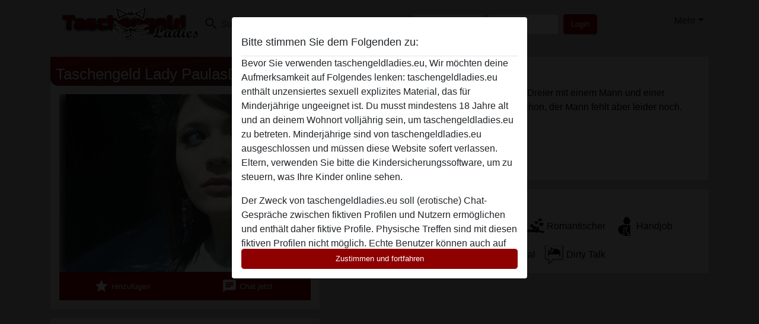

--- FILE ---
content_type: text/html; charset=UTF-8
request_url: https://taschengeldladies.eu/deutschland/baden-w%C3%BCrttemberg/3470794-24-paulasdream
body_size: 10665
content:
<!DOCTYPE html><html lang="de"><head><meta http-equiv="Content-Type" content="text/html; charset=utf-8" /><meta name="language" content="de" /><meta name="viewport" content="width=device-width, initial-scale=1, maximum-scale=5"><meta name="apple-mobile-web-app-capable" content="yes" /><meta name="mobile-web-app-capable" content="yes"><meta name="robots" content="noindex, follow" /><link rel="icon" href="/media/18-taschengeldladies-eu-fav.png" type="image/x-icon" /><link rel="shortcut icon" href="/media/18-taschengeldladies-eu-fav.png" type="image/x-icon" /><meta name="title" content="Taschengeld lady PaulasDream aus Baden-Württemberg - Taschengeldladies" /><meta name="description" content="Mein Traum ist es, einen richtig geilen geilen Dreier mit einem Mann und einer weiteren Frau zu haben. Die Frau hätte ich schon, der Mann fehlt aber leider noch. Finde ich den hier vielleicht?" /><meta name="csrf-param" content="_csrf"><meta name="csrf-token" content="O2lcHeKxL_dw0HVvdm7PbsWGos6PJQQovhUpqQHTQAUKLyVOsvwXlhOhEQtCN4Q6ob7wq8lKTmXVIXvaW5UXZg=="><title>Taschengeld lady PaulasDream aus Baden-Württemberg - Taschengeldladies</title><script type="text/javascript">window.dataLayer = [[]];</script><!-- Global site tag (gtag.js) - Google Analytics --><script async src="https://www.googletagmanager.com/gtag/js?id=G-BDC63EVFNX"></script><script>
  window.dataLayer = window.dataLayer || [];
  function gtag(){dataLayer.push(arguments);}
  gtag('js', new Date());

  gtag('config', 'G-BDC63EVFNX');
</script><link href="/css/runtime/4208_5.1.3.1.min.css?v=1740619055" rel="stylesheet">
<link href="/css/bundle.min.css?v=1755867529" rel="stylesheet">
<link href="/css/sprite.css?v=1755867173" rel="stylesheet"></head><body class="d-flex flex-column min-vh-100"><div id="splash-modal" class="modal fade" tabindex="-1" aria-hidden="true"><div class="modal-dialog"><div class="modal-content"><div class="modal-body"><div class="modal-header" style="padding-left: 0; padding-bottom: 0.25rem;"><h5>Bitte stimmen Sie dem Folgenden zu:</h5></div><div class="overflow-scroll" style="height: 325px"><p>Bevor Sie verwenden taschengeldladies.eu, Wir möchten deine Aufmerksamkeit auf Folgendes lenken: taschengeldladies.eu enthält unzensiertes sexuell explizites Material, das für Minderjährige ungeeignet ist. Du musst mindestens 18 Jahre alt und an deinem Wohnort volljährig sein, um taschengeldladies.eu zu betreten. Minderjährige sind von taschengeldladies.eu ausgeschlossen und müssen <a href="https://google.com">diese Website sofert verlassen.</a> Eltern, verwenden Sie bitte die Kindersicherungssoftware, um zu steuern, was Ihre Kinder online sehen.</p><p>Der Zweck von taschengeldladies.eu soll (erotische) Chat-Gespräche zwischen fiktiven Profilen und Nutzern ermöglichen und enthält daher fiktive Profile. Physische Treffen sind mit diesen fiktiven Profilen nicht möglich. Echte Benutzer können auch auf der Website gefunden werden. Weitere Informationen zum Erkennen von fiktiven Profilen findest du in den <a href="/site/page?view=faq">FAQ</a>.</p><p>Du erklärt, dass die folgenden Tatsachen zutreffend sind:
  <ul><li>Ich bin mindestens 18 Jahre alt und an meinem Wohnort volljährig.</li><li>Ich werde kein Material von taschengeldladies.eu weitergeben.</li><li>Ich werde Minderjährigen keinen Zugang zu taschengeldladies.eu oder darin enthaltenen Materialien gestatten.</li><li>Jegliches Material, das ich von taschengeldladies.eu ansehe oder herunterlade, ist für meinen persönlichen Gebrauch und ich werde es keinem Minderjährigen zeigen.</li><li>Ich wurde von den Lieferanten dieses Materials nicht kontaktiert und entscheide mich bereitwillig, es anzuzeigen oder herunterzuladen.</li><li>Ich erkenne an, dass taschengeldladies.eu Fantasieprofile umfasst, die von der Website erstellt und betrieben werden und mit mir zu Werbe- und anderen Zwecken kommunizieren können.</li><li>Ich erkenne an, dass Personen, die auf Fotos auf der Zielseite oder in Fantasieprofilen erscheinen, möglicherweise keine tatsächlichen Mitglieder von taschengeldladies.eu sind und dass bestimmte Daten nur zu Illustrationszwecken bereitgestellt werden.</li><li>Ich erkenne an, dass taschengeldladies.eu nicht nach dem Hintergrund seiner Mitglieder fragt und die Website nicht anderweitig versucht, die Richtigkeit der Aussagen ihrer Mitglieder zu überprüfen.</li></ul></p></div><button class="btn btn-primary form-control" data-bs-dismiss="modal">Zustimmen und fortfahren</button></div></div></div></div><div class="modal-backdrop pre show"></div><div id="header-img"></div><header class="navbar sticky-top navbar-expand-md header-image navbar-default navbar-dark" data-context="navigation"><nav class="container-lg"><button class="navbar-toggler" type="button" data-bs-toggle="collapse" data-bs-target="#navbarSupportedContent" aria-controls="navbarSupportedContent" aria-expanded="false" aria-label="Toggle navigation"
        onclick="$('.navbar-collapse#navbarUser').collapse('hide');"
        ><span class="navbar-toggler-icon"></span></button><a href="/" class="navbar-brand me-auto"><span id="logo-img"></span></a><div class="collapse navbar-collapse w-100" id="navbarSupportedContent"><form id="login-mobile-form" class="d-md-none" action="/user/credentials/form" method="post" style="text-align: right;"><input type="hidden" name="_csrf" value="O2lcHeKxL_dw0HVvdm7PbsWGos6PJQQovhUpqQHTQAUKLyVOsvwXlhOhEQtCN4Q6ob7wq8lKTmXVIXvaW5UXZg=="><div class="field-loginform-email required" data-context="input-fields"><input type="email" id="loginform-email" class="form-control" name="LoginForm[email]" placeholder="E-Mail" required autocomplete="username" aria-required="true"></div><div class="field-loginform-password required" data-context="input-fields"><input type="password" id="loginform-password" class="form-control" name="LoginForm[password]" placeholder="Passwort" required autocomplete="current-password" aria-required="true"></div><div class="field-loginform-submit"><button type="submit" class="btn btn-login form-control" name="login-button" data-context="btn-login">Login</button></div></form><ul id="main-nav" class="navbar-nav nav"><li class="nav-item" aria-label="Toggle search" onclick="$(&#039;.navbar-collapse#navbarSupportedContent,.navbar-collapse#navbarUser&#039;).collapse(&#039;hide&#039;); var myCollapse = document.getElementById(&#039;navSearch&#039;);
            myCollapse &amp;&amp; bootstrap.Collapse.getOrCreateInstance(myCollapse).toggle(); var searchBox = document.getElementById(&#039;search-box&#039;); searchBox &amp;&amp; bootstrap.Collapse.getOrCreateInstance(searchBox).toggle();"><a class="nav-link" href="#"><i class="material-icons">search</i><span>Suche</span></a></li><li class="nav-item"><a class="nav-link" href="/registrieren"><i class="material-icons">favorite_border</i><span>Registrieren</span></a></li><li class="d-none d-md-block d-lg-none nav-item"><a class="nav-link" href="/user/credentials/form"><i class="material-icons">login</i><span>Login</span></a></li><li class="d-md-none nav-item"><a class="nav-link" href="/user/credentials/request-reset"><i class="material-icons">vpn_key</i><span>Passwort vergessen</span></a></li><li class="d-md-none nav-item"><a class="nav-link" href="/contact"><i class="material-icons">contact_mail</i><span>Kontaktiere uns</span></a></li></ul><form id="login-form-desktop" class="ms-auto d-none d-lg-flex" action="/user/credentials/form" method="post" style="text-align: right;"><input type="hidden" name="_csrf" value="O2lcHeKxL_dw0HVvdm7PbsWGos6PJQQovhUpqQHTQAUKLyVOsvwXlhOhEQtCN4Q6ob7wq8lKTmXVIXvaW5UXZg=="><div class="field-loginform-desktop-email required" data-context="input-fields"><input type="email" id="loginform-desktop-email" class="form-control" name="LoginForm[email]" placeholder="E-Mail" required autocomplete="username" aria-required="true"></div><div class="field-loginform-desktop-password required" data-context="input-fields"><input type="password" id="loginform-desktop-password" class="form-control" name="LoginForm[password]" placeholder="Passwort" required autocomplete="current-password" aria-required="true"></div><button type="submit" class="btn btn-login btn-block" name="login-button" data-context="btn-login">Login</button></form><ul id="w0" class="navbar-nav ms-auto nav"><li class="dropdown nav-item"><a id="navbarDropdownGuests" class="dropdown-toggle nav-link dropdown-toggle nav-link" href="#" role="button" data-toggle="dropstart" aria-expanded="false" aria-haspopup="true" data-bs-toggle="dropdown" aria-expanded="false">Mehr</a><div id="w1" class="dropdown-menu-end dropdown-menu"><a class="dropdown-item" href="/user/credentials/form"><i class="material-icons">login</i> Login</a><a class="dropdown-item" href="/user/credentials/request-reset"><i class="material-icons">vpn_key</i>  Passwort vergessen</a><a class="dropdown-item" href="/contact"><i class="material-icons">contact_mail</i> Kontaktiere uns</a></div></li></ul></div></nav></header><div class="stick-to-nav"><div class="container-lg collapse" id="navSearch"><div class="box mb-0 mt-2"><form id="nav-search" action="/suchergebnisse" method="GET" role="form"><div class="row"><div class="form-group col-lg-6 form-check mt-2 field-search-genders"><label class="form-label">Wen möchtest du finden?</label><input type="hidden" name="Search[genders]" value=""><div id="search-genders"><input type="checkbox" id="i0" class="btn-check" name="Search[genders][]" value="male"><label class="btn btn-outline-secondary" for="i0">Mann</label><input type="checkbox" id="i1" class="btn-check" name="Search[genders][]" value="female" checked><label class="btn btn-outline-secondary" for="i1">Frau</label><input type="checkbox" id="i2" class="btn-check" name="Search[genders][]" value="couple"><label class="btn btn-outline-secondary" for="i2">Paar</label><input type="checkbox" id="i3" class="btn-check" name="Search[genders][]" value="shemale"><label class="btn btn-outline-secondary" for="i3">Shemale</label><div class="invalid-feedback"></div></div><div class="invalid-feedback"></div></div><div class="form-group col-lg-6 form-check mt-2 field-search-agegroups"><label class="form-label">Welches Alter?</label><input type="hidden" name="Search[agegroups]" value=""><div id="search-agegroups"><input type="checkbox" id="i4" class="btn-check" name="Search[agegroups][]" value="18-25"><label class="btn btn-outline-secondary" for="i4">18-25</label><input type="checkbox" id="i5" class="btn-check" name="Search[agegroups][]" value="26-35"><label class="btn btn-outline-secondary" for="i5">26-35</label><input type="checkbox" id="i6" class="btn-check" name="Search[agegroups][]" value="36-54"><label class="btn btn-outline-secondary" for="i6">36-54</label><input type="checkbox" id="i7" class="btn-check" name="Search[agegroups][]" value="55+"><label class="btn btn-outline-secondary" for="i7">55+</label><div class="invalid-feedback"></div></div><div class="invalid-feedback"></div></div></div><div class="row mb-3"><div class="col-6 form-group field-nav-search-province"><label class="form-label" for="nav-search-province">in welchem Bundesland?</label><select id="nav-search-province" class="form-select" name="Search[province]"><option value="">Alle</option><option value="AT">Österreich</option><option value="CH">Schweiz</option><option value="DE">Deutschland</option><optgroup label="Österreich"><option value="AT-1">Burgenland</option><option value="AT-2">Kärnten</option><option value="AT-3">Niederösterreich</option><option value="AT-4">Oberösterreich</option><option value="AT-5">Salzburg</option><option value="AT-6">Steiermark</option><option value="AT-7">Tirol</option><option value="AT-8">Vorarlberg</option><option value="AT-9">Wien</option></optgroup><optgroup label="Schweiz"><option value="CH-AG">Aargau</option><option value="CH-AI">Appenzell Innerrhoden</option><option value="CH-AR">Appenzell Ausserrhoden</option><option value="CH-BE">Bern</option><option value="CH-BL">Basel-Landschaft</option><option value="CH-BS">Basel-Stadt</option><option value="CH-FR">Freiburg</option><option value="CH-GL">Glarus</option><option value="CH-GR">Graubünden</option><option value="CH-LU">Luzern</option><option value="CH-NW">Nidwalden</option><option value="CH-OW">Obwalden</option><option value="CH-SG">Sankt Gallen</option><option value="CH-SH">Schaffhausen</option><option value="CH-SO">Solothurn</option><option value="CH-SZ">Schwyz</option><option value="CH-TG">Thurgau</option><option value="CH-UR">Uri</option><option value="CH-ZG">Zug</option><option value="CH-ZH">Zürich</option></optgroup><optgroup label="Deutschland"><option value="DE-BB">Brandenburg</option><option value="DE-BE">Berlin</option><option value="DE-BW">Baden-Württemberg</option><option value="DE-BY">Bayern</option><option value="DE-HB">Bremen</option><option value="DE-HE">Hessen</option><option value="DE-HH">Hamburg</option><option value="DE-MV">Mecklenburg-Vorpommern</option><option value="DE-NI">Niedersachsen</option><option value="DE-NW">Nordrhein-Westfalen</option><option value="DE-RP">Rheinland-Pfalz</option><option value="DE-SH">Schleswig-Holstein</option><option value="DE-SL">Saarland</option><option value="DE-SN">Sachsen</option><option value="DE-ST">Sachsen-Anhalt</option><option value="DE-TH">Thüringen</option></optgroup></select><div class="invalid-feedback"></div></div><div class="col-6 form-group field-nav-search-town"><label class="form-label" for="nav-search-town">Welche Stadt?</label><select id="nav-search-town" class="form-select" name="Search[town]"><option value="">Alle</option><option value="Aalsmeer">Aalsmeer</option><option value="Alkmaar">Alkmaar</option><option value="Amstelveen">Amstelveen</option><option value="Amsterdam">Amsterdam</option><option value="Anna Paulowna">Anna Paulowna</option><option value="Badhoevendorp">Badhoevendorp</option><option value="Bergen">Bergen</option><option value="Beverwijk">Beverwijk</option><option value="Blaricum">Blaricum</option><option value="Bloemendaal">Bloemendaal</option><option value="Bussum">Bussum</option><option value="Castricum">Castricum</option><option value="Den Helder">Den Helder</option><option value="Diemen">Diemen</option><option value="Edam">Edam</option><option value="Enkhuizen">Enkhuizen</option><option value="Haarlem">Haarlem</option><option value="Heemskerk">Heemskerk</option><option value="Heemstede">Heemstede</option><option value="Heerhugowaard">Heerhugowaard</option><option value="Heiloo">Heiloo</option><option value="Hilversum">Hilversum</option><option value="Hoofddorp">Hoofddorp</option><option value="Hoorn">Hoorn</option><option value="Huizen">Huizen</option><option value="Julianadorp">Julianadorp</option><option value="Landsmeer">Landsmeer</option><option value="Langedijk">Langedijk</option><option value="Laren">Laren</option><option value="Medemblik">Medemblik</option><option value="Middenbeemster">Middenbeemster</option><option value="Monnickendam">Monnickendam</option><option value="Naarden">Naarden</option><option value="Nieuw-Vennep">Nieuw-Vennep</option><option value="Oostzaan">Oostzaan</option><option value="Opmeer">Opmeer</option><option value="Ouderkerk aan de Amstel">Ouderkerk aan de Amstel</option><option value="Oudorp">Oudorp</option><option value="Purmerend">Purmerend</option><option value="Rozenburg">Rozenburg</option><option value="Schagen">Schagen</option><option value="Texel">Texel</option><option value="Uitgeest">Uitgeest</option><option value="Uithoorn">Uithoorn</option><option value="Velsen">Velsen</option><option value="Volendam">Volendam</option><option value="Weesp">Weesp</option><option value="Wormer">Wormer</option><option value="Zaanstad">Zaanstad</option><option value="Zandvoort">Zandvoort</option><option value="Zwanenburg">Zwanenburg</option></select><div class="invalid-feedback"></div></div></div><div class="row"><div class="col-lg-6"><div class="col-12 field-nav-search-online"><div class="form-check form-switch"><input type="hidden" name="Search[online]" value="0"><input type="checkbox" id="nav-search-online" class="form-check-input" name="Search[online]" value="1" role="switch"><label class="form-check-label" for="nav-search-online">Nur online?</label><div class="invalid-feedback"></div></div></div><div class="col-12 field-nav-search-picture-only"><div class="form-check form-switch"><input type="hidden" name="Search[pictureOnly]" value="0"><input type="checkbox" id="nav-search-picture-only" class="form-check-input" name="Search[pictureOnly]" value="1" role="switch"><label class="form-check-label" for="nav-search-picture-only">Nur Foto?</label><div class="invalid-feedback"></div></div></div></div><div class="col-lg-6 field-nav-search-nickname"><label class="form-label" for="nav-search-nickname">Oder nach Benutzername suchen</label><input type="text" id="nav-search-nickname" class="form-control" name="Search[nickname]"><div class="invalid-feedback"></div></div></div><button type="submit" class="form-control btn btn-lg btn-primary mt-3" data-context="btn-primary"><i class="material-icons">search</i> Jetzt finden!</button></form></div></div></div><main class="container-lg" id="wrap"><div class="pswp-gallery d-none" id="profile_pictures"><a href="#" data-pswp-src="https://taschengeldladies.eu/pictures/1920/PaulasDream-99920.jpg" data-pswp-width="1507" data-pswp-height="1125"></a><a href="#" data-pswp-src="https://taschengeldladies.eu/pictures/1920/PaulasDream-39883.jpg" data-pswp-width="1125" data-pswp-height="1507"></a><a href="#" data-pswp-src="https://taschengeldladies.eu/pictures/1920/PaulasDream-67641.jpg" data-pswp-width="1507" data-pswp-height="1125"></a><a href="#" data-pswp-src="https://taschengeldladies.eu/pictures/1920/PaulasDream-61142.jpg" data-pswp-width="1058" data-pswp-height="1204"></a><a href="#" data-pswp-src="https://taschengeldladies.eu/pictures/1920/PaulasDream-84642.jpg" data-pswp-width="1507" data-pswp-height="1125"></a><a href="#" data-pswp-src="https://taschengeldladies.eu/pictures/1920/PaulasDream-59489.jpg" data-pswp-width="1600" data-pswp-height="1200"></a><a href="#" data-pswp-src="https://taschengeldladies.eu/pictures/1920/PaulasDream-40114.jpg" data-pswp-width="1507" data-pswp-height="1125"></a><a href="#" data-pswp-src="https://taschengeldladies.eu/pictures/1920/PaulasDream-12893.jpg" data-pswp-width="1011" data-pswp-height="1080"></a><a href="#" data-pswp-src="https://taschengeldladies.eu/pictures/1920/PaulasDream-87014.jpg" data-pswp-width="1507" data-pswp-height="1125"></a><a href="#" data-pswp-src="https://taschengeldladies.eu/pictures/1920/PaulasDream-41070.jpg" data-pswp-width="1264" data-pswp-height="1043"></a><a href="#" data-pswp-src="https://taschengeldladies.eu/pictures/1920/PaulasDream-27081.jpg" data-pswp-width="1154" data-pswp-height="1079"></a><a href="#" data-pswp-src="https://taschengeldladies.eu/pictures/1920/PaulasDream-31418.jpg" data-pswp-width="912" data-pswp-height="1093"></a><a href="#" data-pswp-src="https://taschengeldladies.eu/pictures/1920/PaulasDream-72038.jpg" data-pswp-width="1507" data-pswp-height="1125"></a><a href="#" data-pswp-src="https://taschengeldladies.eu/pictures/1920/PaulasDream-63019.jpg" data-pswp-width="1507" data-pswp-height="1125"></a><a href="#" data-pswp-src="https://taschengeldladies.eu/pictures/1920/PaulasDream-81236.jpg" data-pswp-width="1507" data-pswp-height="1125"></a><a href="#" data-pswp-src="https://taschengeldladies.eu/pictures/1920/PaulasDream-58738.jpg" data-pswp-width="928" data-pswp-height="1095"></a><a href="#" data-pswp-src="https://taschengeldladies.eu/pictures/1920/PaulasDream-87182.jpg" data-pswp-width="1178" data-pswp-height="1041"></a><a href="#" data-pswp-src="https://taschengeldladies.eu/pictures/1920/PaulasDream-57413.jpg" data-pswp-width="1125" data-pswp-height="1507"></a><a href="#" data-pswp-src="https://taschengeldladies.eu/pictures/1920/PaulasDream-09059.jpg" data-pswp-width="720" data-pswp-height="877"></a><a href="#" data-pswp-src="https://taschengeldladies.eu/pictures/1920/PaulasDream-88535.jpg" data-pswp-width="1507" data-pswp-height="1125"></a></div><script type="module">import PhotoSwipeLightbox from '/plugins/photoswipe/photoswipe-lightbox.esm.min.js';
                const profile_pictures_items = [{"id":2130573,"src":"https://taschengeldladies.eu/pictures/1920/PaulasDream-99920.jpg","w":1507,"h":1125},{"id":2130574,"src":"https://taschengeldladies.eu/pictures/1920/PaulasDream-39883.jpg","w":1125,"h":1507},{"id":2130575,"src":"https://taschengeldladies.eu/pictures/1920/PaulasDream-67641.jpg","w":1507,"h":1125},{"id":2130576,"src":"https://taschengeldladies.eu/pictures/1920/PaulasDream-61142.jpg","w":1058,"h":1204},{"id":2130577,"src":"https://taschengeldladies.eu/pictures/1920/PaulasDream-84642.jpg","w":1507,"h":1125},{"id":2130578,"src":"https://taschengeldladies.eu/pictures/1920/PaulasDream-59489.jpg","w":1600,"h":1200},{"id":2130579,"src":"https://taschengeldladies.eu/pictures/1920/PaulasDream-40114.jpg","w":1507,"h":1125},{"id":2130580,"src":"https://taschengeldladies.eu/pictures/1920/PaulasDream-12893.jpg","w":1011,"h":1080},{"id":2130581,"src":"https://taschengeldladies.eu/pictures/1920/PaulasDream-87014.jpg","w":1507,"h":1125},{"id":2130582,"src":"https://taschengeldladies.eu/pictures/1920/PaulasDream-41070.jpg","w":1264,"h":1043},{"id":2130583,"src":"https://taschengeldladies.eu/pictures/1920/PaulasDream-27081.jpg","w":1154,"h":1079},{"id":2130584,"src":"https://taschengeldladies.eu/pictures/1920/PaulasDream-31418.jpg","w":912,"h":1093},{"id":2130585,"src":"https://taschengeldladies.eu/pictures/1920/PaulasDream-72038.jpg","w":1507,"h":1125},{"id":2130586,"src":"https://taschengeldladies.eu/pictures/1920/PaulasDream-63019.jpg","w":1507,"h":1125},{"id":2130587,"src":"https://taschengeldladies.eu/pictures/1920/PaulasDream-81236.jpg","w":1507,"h":1125},{"id":2130588,"src":"https://taschengeldladies.eu/pictures/1920/PaulasDream-58738.jpg","w":928,"h":1095},{"id":2130589,"src":"https://taschengeldladies.eu/pictures/1920/PaulasDream-87182.jpg","w":1178,"h":1041},{"id":2130590,"src":"https://taschengeldladies.eu/pictures/1920/PaulasDream-57413.jpg","w":1125,"h":1507},{"id":2130591,"src":"https://taschengeldladies.eu/pictures/1920/PaulasDream-09059.jpg","w":720,"h":877},{"id":2130592,"src":"https://taschengeldladies.eu/pictures/1920/PaulasDream-88535.jpg","w":1507,"h":1125}];
                const PhotoSwipe_profile_pictures = new PhotoSwipeLightbox({
                    gallery: '#profile_pictures',
                    children: 'a',
                    pswpModule: () => import('/plugins/photoswipe/photoswipe.esm.min.js')
                });
                PhotoSwipe_profile_pictures.init();
                ready(function(){
                    $('.profile_pictures a[data-index]').on('click',function(){
                        PhotoSwipe_profile_pictures.loadAndOpen(+$(this).attr('data-index'));
                        return false;
                    });
                    $('.profile_pictures a[data-id]').on('click',function(){
                        var id = parseInt(+$(this).attr('data-id'),10);
                        var index = 0;
                        for(var item of profile_pictures_items){
                            if(item.id === id){
                            break;
                            }
                            index++;
                        }
                        PhotoSwipe_profile_pictures.loadAndOpen(index);
                        return false;
                    });
                });
              </script><div class="row"><div class="col-md-5"><div id="chat-header" class="profile_pictures box"><h1 class="gutter"><p style="background-image: linear-gradient(to bottom right, #8f0000, #262626); font: bold 16px; margin: -16px -16px -1px -16px; height: auto; line-height: 40px; padding-left: 10px; padding-top: 10px; border-radius: 0px 0px 0px 15px; color: #ffffff">Taschengeld Lady PaulasDream</p></h1><div id="chat-header-image"><a class="blurredBg" data-index="0"><img src="https://taschengeldladies.eu/pictures/1920/PaulasDream-99920.jpg" alt=""></a><a class="blurredFg" data-index="0"><img src="https://taschengeldladies.eu/pictures/1920/PaulasDream-99920.jpg" alt=""></a><div class="buttons d-flex"><a id="favorite-link" href="/user/favorite/add?id=3470794" rel="nofollow"><button id="mutate-favorite" class="btn btn-primary"><i class="material-icons">star</i> Hinzufügen</button></a><a id="chat-link" href="/chat/conversation/v2?uid=3470794" rel="nofollow"><button id="chat" class="btn btn-primary"><i class="material-icons">chat</i> Chat jetzt</button></a></div></div></div><div id="profile_pictures" class="profile_pictures box"><div id="w0" class="thumbnails row"><div class="col-md-4 col-6"><a class="has-thumbnail" href="https://taschengeldladies.eu/pictures/1920/PaulasDream-99920.jpg" alt="PaulasDream aus Baden-Württemberg,Deutschland" data-context="images" data-index="0" data-picture-id="2130573"><picture class="thumbnail"><source type="image/webp" srcset="https://taschengeldladies.eu/pictures/360/PaulasDream-99920.webp"><source type="image/jpeg" srcset="https://taschengeldladies.eu/pictures/360/PaulasDream-99920.jpg"><img src="https://taschengeldladies.eu/pictures/1920/PaulasDream-99920.jpg" alt="PaulasDream aus Baden-Württemberg,Deutschland" loading="lazy"></picture></a></div><div class="col-md-4 col-6"><a class="has-thumbnail" href="https://taschengeldladies.eu/pictures/1920/PaulasDream-39883.jpg" alt="PaulasDream aus Baden-Württemberg,Deutschland" data-context="images" data-index="1" data-picture-id="2130574"><picture class="thumbnail"><source type="image/webp" srcset="https://taschengeldladies.eu/pictures/360/PaulasDream-39883.webp"><source type="image/jpeg" srcset="https://taschengeldladies.eu/pictures/360/PaulasDream-39883.jpg"><img src="https://taschengeldladies.eu/pictures/1920/PaulasDream-39883.jpg" alt="PaulasDream aus Baden-Württemberg,Deutschland" loading="lazy"></picture></a></div><div class="col-md-4 col-6"><a class="has-thumbnail" href="https://taschengeldladies.eu/pictures/1920/PaulasDream-67641.jpg" alt="PaulasDream aus Baden-Württemberg,Deutschland" data-context="images" data-index="2" data-picture-id="2130575"><picture class="thumbnail"><source type="image/webp" srcset="https://taschengeldladies.eu/pictures/360/PaulasDream-67641.webp"><source type="image/jpeg" srcset="https://taschengeldladies.eu/pictures/360/PaulasDream-67641.jpg"><img src="https://taschengeldladies.eu/pictures/1920/PaulasDream-67641.jpg" alt="PaulasDream aus Baden-Württemberg,Deutschland" loading="lazy"></picture></a></div><div class="col-md-4 col-6"><a class="has-thumbnail" href="https://taschengeldladies.eu/pictures/1920/PaulasDream-61142.jpg" alt="PaulasDream aus Baden-Württemberg,Deutschland" data-context="images" data-index="3" data-picture-id="2130576"><picture class="thumbnail"><source type="image/webp" srcset="https://taschengeldladies.eu/pictures/360/PaulasDream-61142.webp"><source type="image/jpeg" srcset="https://taschengeldladies.eu/pictures/360/PaulasDream-61142.jpg"><img src="https://taschengeldladies.eu/pictures/1920/PaulasDream-61142.jpg" alt="PaulasDream aus Baden-Württemberg,Deutschland" loading="lazy"></picture></a></div><div class="col-md-4 col-6"><a class="has-thumbnail" href="https://taschengeldladies.eu/pictures/1920/PaulasDream-84642.jpg" alt="PaulasDream aus Baden-Württemberg,Deutschland" data-context="images" data-index="4" data-picture-id="2130577"><picture class="thumbnail"><source type="image/webp" srcset="https://taschengeldladies.eu/pictures/360/PaulasDream-84642.webp"><source type="image/jpeg" srcset="https://taschengeldladies.eu/pictures/360/PaulasDream-84642.jpg"><img src="https://taschengeldladies.eu/pictures/1920/PaulasDream-84642.jpg" alt="PaulasDream aus Baden-Württemberg,Deutschland" loading="lazy"></picture></a></div><div class="col-md-4 col-6"><a class="has-thumbnail" href="https://taschengeldladies.eu/pictures/1920/PaulasDream-59489.jpg" alt="PaulasDream aus Baden-Württemberg,Deutschland" data-context="images" data-index="5" data-picture-id="2130578"><picture class="thumbnail"><source type="image/webp" srcset="https://taschengeldladies.eu/pictures/360/PaulasDream-59489.webp"><source type="image/jpeg" srcset="https://taschengeldladies.eu/pictures/360/PaulasDream-59489.jpg"><img src="https://taschengeldladies.eu/pictures/1920/PaulasDream-59489.jpg" alt="PaulasDream aus Baden-Württemberg,Deutschland" loading="lazy"></picture></a></div><div class="col-md-4 col-6"><a class="has-thumbnail" href="https://taschengeldladies.eu/pictures/1920/PaulasDream-40114.jpg" alt="PaulasDream aus Baden-Württemberg,Deutschland" data-context="images" data-index="6" data-picture-id="2130579"><picture class="thumbnail"><source type="image/webp" srcset="https://taschengeldladies.eu/pictures/360/PaulasDream-40114.webp"><source type="image/jpeg" srcset="https://taschengeldladies.eu/pictures/360/PaulasDream-40114.jpg"><img src="https://taschengeldladies.eu/pictures/1920/PaulasDream-40114.jpg" alt="PaulasDream aus Baden-Württemberg,Deutschland" loading="lazy"></picture></a></div><div class="col-md-4 col-6"><a class="has-thumbnail" href="https://taschengeldladies.eu/pictures/1920/PaulasDream-12893.jpg" alt="PaulasDream aus Baden-Württemberg,Deutschland" data-context="images" data-index="7" data-picture-id="2130580"><picture class="thumbnail"><source type="image/webp" srcset="https://taschengeldladies.eu/pictures/360/PaulasDream-12893.webp"><source type="image/jpeg" srcset="https://taschengeldladies.eu/pictures/360/PaulasDream-12893.jpg"><img src="https://taschengeldladies.eu/pictures/1920/PaulasDream-12893.jpg" alt="PaulasDream aus Baden-Württemberg,Deutschland" loading="lazy"></picture></a></div><div class="col-md-4 col-6"><a class="has-thumbnail" href="https://taschengeldladies.eu/pictures/1920/PaulasDream-87014.jpg" alt="PaulasDream aus Baden-Württemberg,Deutschland" data-context="images" data-index="8" data-picture-id="2130581"><picture class="thumbnail"><source type="image/webp" srcset="https://taschengeldladies.eu/pictures/360/PaulasDream-87014.webp"><source type="image/jpeg" srcset="https://taschengeldladies.eu/pictures/360/PaulasDream-87014.jpg"><img src="https://taschengeldladies.eu/pictures/1920/PaulasDream-87014.jpg" alt="PaulasDream aus Baden-Württemberg,Deutschland" loading="lazy"></picture></a></div><div class="col-md-4 col-6"><a class="has-thumbnail" href="https://taschengeldladies.eu/pictures/1920/PaulasDream-41070.jpg" alt="PaulasDream aus Baden-Württemberg,Deutschland" data-context="images" data-index="9" data-picture-id="2130582"><picture class="thumbnail"><source type="image/webp" srcset="https://taschengeldladies.eu/pictures/360/PaulasDream-41070.webp"><source type="image/jpeg" srcset="https://taschengeldladies.eu/pictures/360/PaulasDream-41070.jpg"><img src="https://taschengeldladies.eu/pictures/1920/PaulasDream-41070.jpg" alt="PaulasDream aus Baden-Württemberg,Deutschland" loading="lazy"></picture></a></div><div class="col-md-4 col-6"><a class="has-thumbnail" href="https://taschengeldladies.eu/pictures/1920/PaulasDream-27081.jpg" alt="PaulasDream aus Baden-Württemberg,Deutschland" data-context="images" data-index="10" data-picture-id="2130583"><picture class="thumbnail"><source type="image/webp" srcset="https://taschengeldladies.eu/pictures/360/PaulasDream-27081.webp"><source type="image/jpeg" srcset="https://taschengeldladies.eu/pictures/360/PaulasDream-27081.jpg"><img src="https://taschengeldladies.eu/pictures/1920/PaulasDream-27081.jpg" alt="PaulasDream aus Baden-Württemberg,Deutschland" loading="lazy"></picture></a></div><div class="col-md-4 col-6"><a class="has-thumbnail" href="https://taschengeldladies.eu/pictures/1920/PaulasDream-31418.jpg" alt="PaulasDream aus Baden-Württemberg,Deutschland" data-context="images" data-index="11" data-picture-id="2130584"><picture class="thumbnail"><source type="image/webp" srcset="https://taschengeldladies.eu/pictures/360/PaulasDream-31418.webp"><source type="image/jpeg" srcset="https://taschengeldladies.eu/pictures/360/PaulasDream-31418.jpg"><img src="https://taschengeldladies.eu/pictures/1920/PaulasDream-31418.jpg" alt="PaulasDream aus Baden-Württemberg,Deutschland" loading="lazy"></picture></a></div><div class="col-md-4 col-6"><a class="has-thumbnail" href="https://taschengeldladies.eu/pictures/1920/PaulasDream-72038.jpg" alt="PaulasDream aus Baden-Württemberg,Deutschland" data-context="images" data-index="12" data-picture-id="2130585"><picture class="thumbnail"><source type="image/webp" srcset="https://taschengeldladies.eu/pictures/360/PaulasDream-72038.webp"><source type="image/jpeg" srcset="https://taschengeldladies.eu/pictures/360/PaulasDream-72038.jpg"><img src="https://taschengeldladies.eu/pictures/1920/PaulasDream-72038.jpg" alt="PaulasDream aus Baden-Württemberg,Deutschland" loading="lazy"></picture></a></div><div class="col-md-4 col-6"><a class="has-thumbnail" href="https://taschengeldladies.eu/pictures/1920/PaulasDream-63019.jpg" alt="PaulasDream aus Baden-Württemberg,Deutschland" data-context="images" data-index="13" data-picture-id="2130586"><picture class="thumbnail"><source type="image/webp" srcset="https://taschengeldladies.eu/pictures/360/PaulasDream-63019.webp"><source type="image/jpeg" srcset="https://taschengeldladies.eu/pictures/360/PaulasDream-63019.jpg"><img src="https://taschengeldladies.eu/pictures/1920/PaulasDream-63019.jpg" alt="PaulasDream aus Baden-Württemberg,Deutschland" loading="lazy"></picture></a></div><div class="col-md-4 col-6"><a class="has-thumbnail" href="https://taschengeldladies.eu/pictures/1920/PaulasDream-81236.jpg" alt="PaulasDream aus Baden-Württemberg,Deutschland" data-context="images" data-index="14" data-picture-id="2130587"><picture class="thumbnail"><source type="image/webp" srcset="https://taschengeldladies.eu/pictures/360/PaulasDream-81236.webp"><source type="image/jpeg" srcset="https://taschengeldladies.eu/pictures/360/PaulasDream-81236.jpg"><img src="https://taschengeldladies.eu/pictures/1920/PaulasDream-81236.jpg" alt="PaulasDream aus Baden-Württemberg,Deutschland" loading="lazy"></picture></a></div><div class="col-md-4 col-6"><a class="has-thumbnail" href="https://taschengeldladies.eu/pictures/1920/PaulasDream-58738.jpg" alt="PaulasDream aus Baden-Württemberg,Deutschland" data-context="images" data-index="15" data-picture-id="2130588"><picture class="thumbnail"><source type="image/webp" srcset="https://taschengeldladies.eu/pictures/360/PaulasDream-58738.webp"><source type="image/jpeg" srcset="https://taschengeldladies.eu/pictures/360/PaulasDream-58738.jpg"><img src="https://taschengeldladies.eu/pictures/1920/PaulasDream-58738.jpg" alt="PaulasDream aus Baden-Württemberg,Deutschland" loading="lazy"></picture></a></div><div class="col-md-4 col-6"><a class="has-thumbnail" href="https://taschengeldladies.eu/pictures/1920/PaulasDream-87182.jpg" alt="PaulasDream aus Baden-Württemberg,Deutschland" data-context="images" data-index="16" data-picture-id="2130589"><picture class="thumbnail"><source type="image/webp" srcset="https://taschengeldladies.eu/pictures/360/PaulasDream-87182.webp"><source type="image/jpeg" srcset="https://taschengeldladies.eu/pictures/360/PaulasDream-87182.jpg"><img src="https://taschengeldladies.eu/pictures/1920/PaulasDream-87182.jpg" alt="PaulasDream aus Baden-Württemberg,Deutschland" loading="lazy"></picture></a></div><div class="col-md-4 col-6"><a class="has-thumbnail" href="https://taschengeldladies.eu/pictures/1920/PaulasDream-57413.jpg" alt="PaulasDream aus Baden-Württemberg,Deutschland" data-context="images" data-index="17" data-picture-id="2130590"><picture class="thumbnail"><source type="image/webp" srcset="https://taschengeldladies.eu/pictures/360/PaulasDream-57413.webp"><source type="image/jpeg" srcset="https://taschengeldladies.eu/pictures/360/PaulasDream-57413.jpg"><img src="https://taschengeldladies.eu/pictures/1920/PaulasDream-57413.jpg" alt="PaulasDream aus Baden-Württemberg,Deutschland" loading="lazy"></picture></a></div><div class="col-md-4 col-6"><a class="has-thumbnail" href="https://taschengeldladies.eu/pictures/1920/PaulasDream-09059.jpg" alt="PaulasDream aus Baden-Württemberg,Deutschland" data-context="images" data-index="18" data-picture-id="2130591"><picture class="thumbnail"><source type="image/webp" srcset="https://taschengeldladies.eu/pictures/360/PaulasDream-09059.webp"><source type="image/jpeg" srcset="https://taschengeldladies.eu/pictures/360/PaulasDream-09059.jpg"><img src="https://taschengeldladies.eu/pictures/1920/PaulasDream-09059.jpg" alt="PaulasDream aus Baden-Württemberg,Deutschland" loading="lazy"></picture></a></div><div class="col-md-4 col-6"><a class="has-thumbnail" href="https://taschengeldladies.eu/pictures/1920/PaulasDream-88535.jpg" alt="PaulasDream aus Baden-Württemberg,Deutschland" data-context="images" data-index="19" data-picture-id="2130592"><picture class="thumbnail"><source type="image/webp" srcset="https://taschengeldladies.eu/pictures/360/PaulasDream-88535.webp"><source type="image/jpeg" srcset="https://taschengeldladies.eu/pictures/360/PaulasDream-88535.jpg"><img src="https://taschengeldladies.eu/pictures/1920/PaulasDream-88535.jpg" alt="PaulasDream aus Baden-Württemberg,Deutschland" loading="lazy"></picture></a></div></div></div><div class="box"><table class="detail-view table table-borderless"><tr><th>Nickname:</th><td>
            PaulasDream                    </td></tr><tr><th>Alter:</th><td>26</td></tr><tr><th>Land:</th><td>Deutschland</td></tr><tr><th>Bundesland:</th><td>Baden-Württemberg</td></tr><tr><th>Geschlecht:</th><td>Frau</td></tr><tr><th>Sexualität:</th><td>Hetero</td></tr><tr><th>Beziehung:</th><td>Single</td></tr><tr><th>Haarfarbe:</th><td>Dunkelhäutig</td></tr><tr><th>Größe:</th><td>168 cm
                            </td></tr><tr><th>Rasiert:</th><td>Ja</td></tr></table></div></div><div class="col-md-7"><div class="box" data-context="profile-description"><h4><i class="material-icons">person_pin</i> Beschreibung</h4>
    Mein Traum ist es, einen richtig geilen geilen Dreier mit einem Mann und einer weiteren Frau zu haben. Die Frau hätte ich schon, der Mann fehlt aber leider noch. Finde ich den hier vielleicht?<h4 class="mt-3">Sucht nach</h4>
Mann, Hetero, Bisexuell, 18-25, 26-35, 36-54</div><div class="box" data-context="profile-tags"><h4>Tags</h4><div class="d-flex flex-wrap mb-n3 justify-content-md-start justify-content-center"><div class="d-flex align-items-center me-3 mb-3"><span class="me-1 svg svg-dim-32 svg-5"></span> Blasen</div><div class="d-flex align-items-center me-3 mb-3"><span class="me-1 svg svg-dim-32 svg-6"></span> Oral</div><div class="d-flex align-items-center me-3 mb-3"><span class="me-1 svg svg-dim-32 svg-7"></span> Rollenspiel</div><div class="d-flex align-items-center me-3 mb-3"><span class="me-1 svg svg-dim-32 svg-8"></span> Romantischer</div><div class="d-flex align-items-center me-3 mb-3"><span class="me-1 svg svg-dim-32 svg-13"></span> Handjob</div><div class="d-flex align-items-center me-3 mb-3"><span class="me-1 svg svg-dim-32 svg-20"></span> Unterwäsche</div><div class="d-flex align-items-center me-3 mb-3"><span class="me-1 svg svg-dim-32 svg-24"></span> im Freien</div><div class="d-flex align-items-center me-3 mb-3"><span class="me-1 svg svg-dim-32 svg-29"></span> Anal</div><div class="d-flex align-items-center me-3 mb-3"><span class="me-1 svg svg-dim-32 svg-52"></span> Dirty Talk</div></div></div></div></div></main><footer id="footer" class="footer mt-auto"><div class="container-lg" id="text"><div class="row" style="color: black; margin-bottom: 10px;"><div class="col-sm-6"><div style="background-color: #EDEDED; border: 0px solid #ADADAD; border-radius: 0px; padding: 15px; margin-bottom: 10px; box-shadow: 2px 2px 3px rgba(50, 50, 50, 0.45);"><h2><p style="background-image: linear-gradient(to bottom right, #262626, #262626); font: bold 16px; margin: -16px -16px -1px -16px; height: auto; line-height: 40px; padding-left: 10px; border-radius: 0px 0px 0px 15px; color: #ffffff;">Taschengeldladies Deutschland         
        </p></h2><br><p>Taschengeldladies ist eine Online-Plattform, die den Kontakt zwischen Menschen, die <a href="/deutschland" title="Taschengeldladies in Deutschland"><u>Taschengeldladies in Deutschland</u></a> suchen, und den Anbietern dieser Dienstleistungen herstellt. </p><p><a href='https://taschengeldladies.eu/deutschland/baden-wuerttemberg' title='Taschengeldladies Baden-Württemberg'>Baden-Württemberg</a><br><a href='https://taschengeldladies.eu/deutschland/bayern' title='Taschengeldladies Bayern'>Bayern</a><br><a href='https://taschengeldladies.eu/deutschland/berlin' title='Taschengeldladies Berlin'>Berlin</a><br><a href='https://taschengeldladies.eu/deutschland/brandenburg' title='Taschengeldladies Brandenburg'>Brandenburg</a><br><a href='https://taschengeldladies.eu/deutschland/bremen' title='Taschengeldladies Bremen'>Bremen</a><br><a href='https://taschengeldladies.eu/deutschland/hamburg' title='Taschengeldladies Hamburg'>Hamburg</a><br><a href='https://taschengeldladies.eu/deutschland/hessen' title='Taschengeldladies Hessen'>Hessen</a><br><a href='https://taschengeldladies.eu/deutschland/mecklenburg-vorpommern' title='Taschengeldladies Mecklenburg-Vorpommern'>Mecklenburg-Vorpommern</a><br><a href='https://taschengeldladies.eu/deutschland/niedersachsen' title='Taschengeldladies Niedersachsen'>Niedersachsen</a><br><a href='https://taschengeldladies.eu/deutschland/nrw' title='Taschengeldladies NRW'>Nordrhein-Westfalen</a><br><a href='https://taschengeldladies.eu/deutschland/rheinland-pfalz' title='Taschengeldladies Rheinland-Pfalz'>Rheinland-Pfalz</a><br><a href='https://taschengeldladies.eu/deutschland/saarland' title='Taschengeldladies Saarland'>Saarland</a><br><a href='https://taschengeldladies.eu/deutschland/sachsen-anhalt' title='Taschengeldladies Sachsen-Anhalt'>Sachsen-Anhalt</a><br><a href='https://taschengeldladies.eu/deutschland/sachsen' title='Taschengeldladies Sachsen'>Sachsen</a><br><a href='https://taschengeldladies.eu/deutschland/schleswig-holstein' title='Taschengeldladies Schleswig-Holstein'>Schleswig-Holstein</a><br><a href='https://taschengeldladies.eu/deutschland/thueringen' title='Taschengeldladies Thüringen'>Thüringen</a><br></p></div></div><div class="col-sm-6"><div style="background-color: #EDEDED; border: 0px solid #ADADAD; border-radius: 0px; padding: 15px; margin-bottom: 10px; box-shadow: 2px 2px 3px rgba(50, 50, 50, 0.45);"><h2><p style="background-image: linear-gradient(to bottom right, #262626, #262626); font: bold 16px; margin: -16px -16px -1px -16px; height: auto; line-height: 40px; padding-left: 10px; border-radius: 0px 0px 0px 15px; color: #ffffff;">Taschengeldladies suchen pro Stadt         
        </p></h2><br><p><a href='https://taschengeldladies.eu/augsburg' title='Taschengeldladies Augsburg'>Augsburg</a><br><a href='https://taschengeldladies.eu/bielefeld' title='Taschengeldladies Bielefeld'>Bielefeld</a><br><a href='https://taschengeldladies.eu/bochum' title='Taschengeldladies Bochum'>Bochum</a><br><a href='https://taschengeldladies.eu/bonn' title='Taschengeldladies Bonn'>Bonn</a><br><a href='https://taschengeldladies.eu/dortmund' title='Taschengeldladies Dortmund'>Dortmund</a><br><a href='https://taschengeldladies.eu/essen' title='Taschengeldladies Essen'>Essen</a><br><a href='https://taschengeldladies.eu/gelsenkirchen' title='Taschengeldladies Gelsenkirchen'> Gelsenkirchen</a><br><a href='https://taschengeldladies.eu/hannover' title='Taschengeldladies Hannover'>Hannover</a><br><a href='https://taschengeldladies.eu/karlsruhe' title='Taschengeldladies Karlsruhe'>Karlsruhe</a><br><a href='https://taschengeldladies.eu/leipzig' title='Taschengeldladies Leipzig'>Leipzig</a><br><a href='https://taschengeldladies.eu/mannheim' title='Taschengeldladies Mannheim'>Mannheim</a><br><a href='https://taschengeldladies.eu/moenchengladbach'title='Taschengeldladies Mönchengladbach'>Mönchengladbach</a><br><a href='https://taschengeldladies.eu/muenster' title='Taschengeldladies Münster'>Münster</a><br><a href='https://taschengeldladies.eu/nuernberg' title='Taschengeldladies Nürnberg'>Nürnberg</a><br><a href='https://taschengeldladies.eu/stuttgart' title='Taschengeldladies Stuttgart'>Stuttgart</a><br><a href='https://taschengeldladies.eu/wiesbaden' title='Taschengeldladies Wiesbaden'>Wiesbaden</a><br><a href='https://taschengeldladies.eu/wuppertal' title='Taschengeldladies Wuppertal'>Wuppertal</a><br><br><button type="button" style="background-image: linear-gradient(to bottom, #8f0000 0, #b30000 100%); border: #7d0000; padding: 5px; padding-right: 10px; border-radius: 2px 4px 10px 2px;"><a href="https://taschengeldladies.eu/suche" style="color: #ffffff;">Alle Städte anzeigen</a></button></p></div></div><div style="padding-top: 0.5rem"><a href="/">Taschengeldladies &copy; 2012 - 2026</a> |
            <a href="/site/page?view=abuse">Abuse</a> |
            <a href="/sitemap.xml">Sitemap</a> |
            <a href="/site/page?view=prices">Preise</a> |
            <a href="/site/page?view=faq">FAQ</a> |
            <a href="/privacy-policy">Privacy policy</a> |
            <a href="/terms-conditions">AGB</a> |
                        <a href="/contact">Contact</a>                          | <a href="/site/page?view=impressum">Impressum</a><div>Diese Website ist ein erotischer Chat-Dienst und verwendet fiktive Profile. Diese dienen rein der Unterhaltung, physische Termine sind nicht möglich. Du zahlst pro Nachricht. Du musst mindestens 18 Jahre alt sein, um diese Seite zu nutzen. Um dich den bestmöglichen Service bieten zu können, verarbeiten wir besondere personenbezogene Daten. Das Mindestalter für die Teilnahme beträgt 18 Jahre. Personen unter dem Mindestalter dürfen diesen Service nicht nutzen. Schützen Sie Minderjährige vor anstößigen Bildern online mit Software wie Cybersitter oder Netnanny.                    </div></div></div></footer><script>
            function ready(func){
                if(window.addEventListener){
                    window.addEventListener('load', func)
                }else{
                    window.attachEvent('onload', func)
                }
            }
        </script><script src="/js/bundle.js?v=1755867522" defer="defer"></script>
<script>
  ready(function(){
    var splash = new bootstrap.Modal(document.getElementById('splash-modal'), {
        keyboard: false,
        backdrop: 'static'
      });
      splash.show();
      $('#splash-modal button').on('click',function(){
        $('.modal-backdrop.pre').remove();
      });
  });

ready(function(){ $('#login-mobile-form').yiiActiveForm([{"id":"loginform-email","name":"email","container":".field-loginform-email","input":"#loginform-email","error":".invalid-feedback","validate":function (attribute, value, messages, deferred, $form) {yii.validation.required(value, messages, {"message":"Bitte gib deine E-Mail-Adresse ein"});}},{"id":"loginform-password","name":"password","container":".field-loginform-password","input":"#loginform-password","error":".invalid-feedback","validate":function (attribute, value, messages, deferred, $form) {yii.validation.required(value, messages, {"message":"Bitte gib dein Passwort ein"});}}], {"errorSummary":".alert.alert-danger","validateOnSubmit":false,"errorCssClass":"is-invalid","successCssClass":"is-valid","validationStateOn":"input"}); });
ready(function(){ $('#login-form-desktop').yiiActiveForm([{"id":"loginform-desktop-email","name":"email","container":".field-loginform-desktop-email","input":"#loginform-desktop-email","error":".invalid-feedback","validate":function (attribute, value, messages, deferred, $form) {yii.validation.required(value, messages, {"message":"Bitte gib deine E-Mail-Adresse ein"});}},{"id":"loginform-desktop-password","name":"password","container":".field-loginform-desktop-password","input":"#loginform-desktop-password","error":".invalid-feedback","validate":function (attribute, value, messages, deferred, $form) {yii.validation.required(value, messages, {"message":"Bitte gib dein Passwort ein"});}}], {"errorSummary":".alert.alert-danger","validateOnSubmit":false,"errorCssClass":"is-invalid","successCssClass":"is-valid","validationStateOn":"input"}); });
ready(function(){ jQuery('form#nav-search select#nav-search-province').townUpdate({"townSelector":"form#nav-search select#nav-search-town"});});
ready(function(){ $('#nav-search').yiiActiveForm([], {"errorSummary":".alert.alert-danger","errorCssClass":"is-invalid","successCssClass":"is-valid","validationStateOn":"input"}); });</script></body></html>